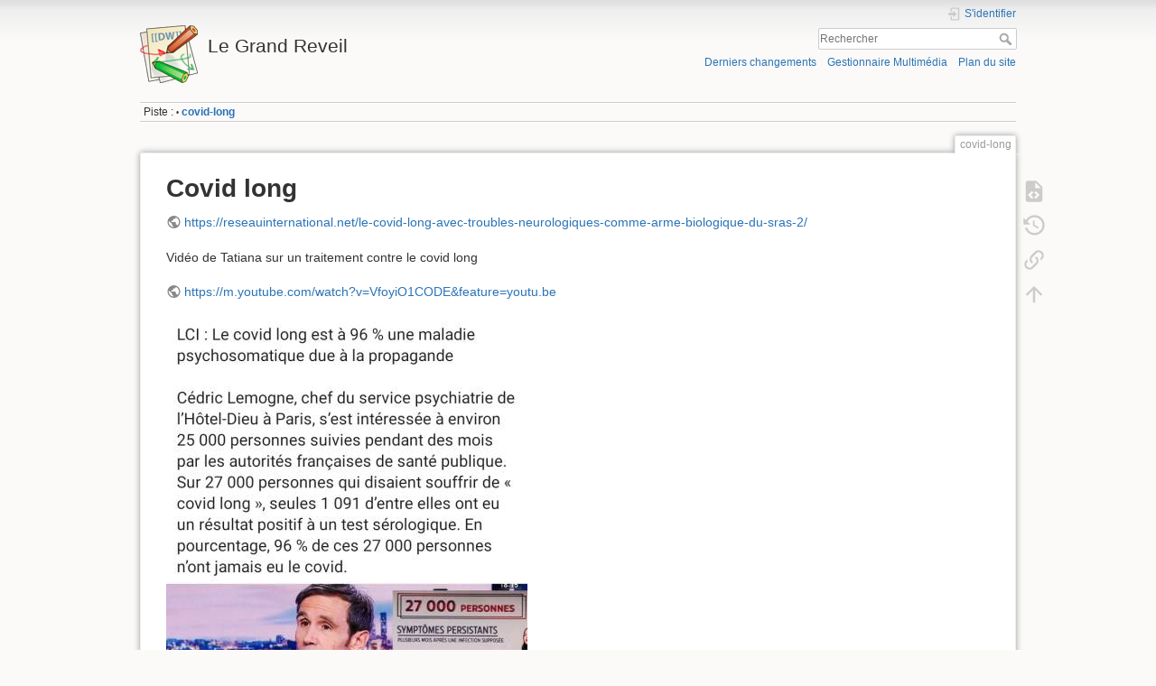

--- FILE ---
content_type: text/html; charset=utf-8
request_url: https://legrandreveil.org/wiki/doku.php?id=covid-long
body_size: 4481
content:
<!DOCTYPE html>
<html lang="fr" dir="ltr" class="no-js">
<head>
    <meta charset="utf-8" />
    <title>covid-long [Le Grand Reveil]</title>
    <meta name="generator" content="DokuWiki"/>
<meta name="theme-color" content="#008800"/>
<meta name="robots" content="index,follow"/>
<meta name="keywords" content="covid-long"/>
<link rel="search" type="application/opensearchdescription+xml" href="/wiki/lib/exe/opensearch.php" title="Le Grand Reveil"/>
<link rel="start" href="/wiki/"/>
<link rel="contents" href="/wiki/doku.php?id=covid-long&amp;do=index" title="Plan du site"/>
<link rel="manifest" href="/wiki/lib/exe/manifest.php" crossorigin="use-credentials"/>
<link rel="alternate" type="application/rss+xml" title="Derniers changements" href="/wiki/feed.php"/>
<link rel="alternate" type="application/rss+xml" title="Catégorie courante" href="/wiki/feed.php?mode=list&amp;ns="/>
<link rel="alternate" type="text/html" title="HTML brut" href="/wiki/doku.php?do=export_xhtml&amp;id=covid-long"/>
<link rel="alternate" type="text/plain" title="Wiki balise" href="/wiki/doku.php?do=export_raw&amp;id=covid-long"/>
<link rel="canonical" href="https://legrandreveil.org/wiki/doku.php?id=covid-long"/>
<link rel="stylesheet" href="/wiki/lib/exe/css.php?t=dokuwiki&amp;tseed=c4ad1b49ec3086503f6d7bd0b7fd92c4"/>
<link rel="alternate" hreflang="x-default" href="https://legrandreveil.org/wiki/doku.php?id=covid-long"/>
<script >var NS='';var JSINFO = {"plugins":{"vshare":{"youtube":"youtube\\.com\/.*[&?]v=([a-z0-9_\\-]+)","vimeo":"vimeo\\.com\\\/(\\d+)","slideshare":"slideshare.*id=(\\d+)","dailymotion":"dailymotion\\.com\/video\/([a-z0-9]+)","archiveorg":"archive\\.org\/(?:embed|details)\/([a-zA-Z0-9_\\-]+)","soundcloud":"soundcloud\\.com\/([\\w-]+\/[\\w-]+)","niconico":"nicovideo\\.jp\/watch\/(sm[0-9]+)","bitchute":"bitchute\\.com\\\/video\\\/([a-zA-Z0-9_\\-]+)","coub":"coub\\.com\\\/view\\\/([a-zA-Z0-9_\\-]+)","odysee":"odysee\\.com\/\\$\/(?:embed|download)\/([-%_?=\/a-zA-Z0-9]+)","youku":"v\\.youku\\.com\/v_show\/id_([0-9A-Za-z=]+)\\.html","bilibili":"bilibili\\.com\\\/video\\\/(BV[0-9A-Za-z]+)","msoffice":"(?:office\\.com.*[&?]videoid=([a-z0-9\\-]+))","msstream":"microsoftstream\\.com\\\/video\\\/([a-f0-9\\-]{36})"}},"id":"covid-long","namespace":"","ACT":"show","useHeadingNavigation":0,"useHeadingContent":0};(function(H){H.className=H.className.replace(/\bno-js\b/,'js')})(document.documentElement);</script>
<script src="/wiki/lib/exe/jquery.php?tseed=8faf3dc90234d51a499f4f428a0eae43" defer="defer"></script>
<script src="/wiki/lib/exe/js.php?t=dokuwiki&amp;tseed=c4ad1b49ec3086503f6d7bd0b7fd92c4" defer="defer"></script>
    <meta name="viewport" content="width=device-width,initial-scale=1" />
    <link rel="shortcut icon" href="/wiki/lib/tpl/dokuwiki/images/favicon.ico" />
<link rel="apple-touch-icon" href="/wiki/lib/tpl/dokuwiki/images/apple-touch-icon.png" />
    </head>

<body>
    <div id="dokuwiki__site"><div id="dokuwiki__top" class="site dokuwiki mode_show tpl_dokuwiki     ">

        
<!-- ********** HEADER ********** -->
<header id="dokuwiki__header"><div class="pad group">

    
    <div class="headings group">
        <ul class="a11y skip">
            <li><a href="#dokuwiki__content">Aller au contenu</a></li>
        </ul>

        <h1 class="logo"><a href="/wiki/doku.php?id=start"  accesskey="h" title="Accueil [h]"><img src="/wiki/lib/tpl/dokuwiki/images/logo.png" width="64" height="64" alt="" /><span>Le Grand Reveil</span></a></h1>
            </div>

    <div class="tools group">
        <!-- USER TOOLS -->
                    <div id="dokuwiki__usertools">
                <h3 class="a11y">Outils pour utilisateurs</h3>
                <ul>
                    <li class="action login"><a href="/wiki/doku.php?id=covid-long&amp;do=login&amp;sectok=" title="S&#039;identifier" rel="nofollow"><span>S&#039;identifier</span><svg xmlns="http://www.w3.org/2000/svg" width="24" height="24" viewBox="0 0 24 24"><path d="M10 17.25V14H3v-4h7V6.75L15.25 12 10 17.25M8 2h9a2 2 0 0 1 2 2v16a2 2 0 0 1-2 2H8a2 2 0 0 1-2-2v-4h2v4h9V4H8v4H6V4a2 2 0 0 1 2-2z"/></svg></a></li>                </ul>
            </div>
        
        <!-- SITE TOOLS -->
        <div id="dokuwiki__sitetools">
            <h3 class="a11y">Outils du site</h3>
            <form action="/wiki/doku.php?id=start" method="get" role="search" class="search doku_form" id="dw__search" accept-charset="utf-8"><input type="hidden" name="do" value="search" /><input type="hidden" name="id" value="covid-long" /><div class="no"><input name="q" type="text" class="edit" title="[F]" accesskey="f" placeholder="Rechercher" autocomplete="on" id="qsearch__in" value="" /><button value="1" type="submit" title="Rechercher">Rechercher</button><div id="qsearch__out" class="ajax_qsearch JSpopup"></div></div></form>            <div class="mobileTools">
                <form action="/wiki/doku.php" method="get" accept-charset="utf-8"><div class="no"><input type="hidden" name="id" value="covid-long" /><select name="do" class="edit quickselect" title="Outils"><option value="">Outils</option><optgroup label="Outils de la page"><option value="edit">Afficher le texte source</option><option value="revisions">Anciennes révisions</option><option value="backlink">Liens de retour</option></optgroup><optgroup label="Outils du site"><option value="recent">Derniers changements</option><option value="media">Gestionnaire Multimédia</option><option value="index">Plan du site</option></optgroup><optgroup label="Outils pour utilisateurs"><option value="login">S&#039;identifier</option></optgroup></select><button type="submit">&gt;</button></div></form>            </div>
            <ul>
                <li class="action recent"><a href="/wiki/doku.php?id=covid-long&amp;do=recent" title="Derniers changements [r]" rel="nofollow" accesskey="r">Derniers changements</a></li><li class="action media"><a href="/wiki/doku.php?id=covid-long&amp;do=media&amp;ns=0" title="Gestionnaire Multimédia" rel="nofollow">Gestionnaire Multimédia</a></li><li class="action index"><a href="/wiki/doku.php?id=covid-long&amp;do=index" title="Plan du site [x]" rel="nofollow" accesskey="x">Plan du site</a></li>            </ul>
        </div>

    </div>

    <!-- BREADCRUMBS -->
            <div class="breadcrumbs">
                                        <div class="trace"><span class="bchead">Piste :</span> <span class="bcsep">•</span> <span class="curid"><bdi><a href="/wiki/doku.php?id=covid-long"  class="breadcrumbs" title="covid-long">covid-long</a></bdi></span></div>
                    </div>
    
    <hr class="a11y" />
</div></header><!-- /header -->

        <div class="wrapper group">

            
            <!-- ********** CONTENT ********** -->
            <main id="dokuwiki__content"><div class="pad group">
                
                <div class="pageId"><span>covid-long</span></div>

                <div class="page group">
                                                            <!-- wikipage start -->
                    
<h1 class="sectionedit1" id="covid_long">Covid long</h1>
<div class="level1">

<p>
<a href="https://reseauinternational.net/le-covid-long-avec-troubles-neurologiques-comme-arme-biologique-du-sras-2/" class="urlextern" title="https://reseauinternational.net/le-covid-long-avec-troubles-neurologiques-comme-arme-biologique-du-sras-2/" rel="ugc nofollow">https://reseauinternational.net/le-covid-long-avec-troubles-neurologiques-comme-arme-biologique-du-sras-2/</a>
</p>

<p>
Vidéo de Tatiana sur un traitement contre le covid long 
</p>

<p>
<a href="https://m.youtube.com/watch?v=VfoyiO1CODE&amp;feature=youtu.be" class="urlextern" title="https://m.youtube.com/watch?v=VfoyiO1CODE&amp;feature=youtu.be" rel="ugc nofollow">https://m.youtube.com/watch?v=VfoyiO1CODE&amp;feature=youtu.be</a>
</p>

<p>
<a href="/wiki/lib/exe/detail.php?id=covid-long&amp;media=covid-long.jpg" class="media" title="covid-long.jpg"><img src="/wiki/lib/exe/fetch.php?w=400&amp;tok=e8b6e5&amp;media=covid-long.jpg" class="media" loading="lazy" alt="" width="400" /></a>
</p>

<p>
<a href="https://odysee.com/2022_lci_covid_long:0dc1a35c55443a0e498791e3eb344cfca709d6b7" class="urlextern" title="https://odysee.com/2022_lci_covid_long:0dc1a35c55443a0e498791e3eb344cfca709d6b7" rel="ugc nofollow">https://odysee.com/2022_lci_covid_long:0dc1a35c55443a0e498791e3eb344cfca709d6b7</a>
</p>

<p>
Étant donné que seulement 4% des patients “covid long” ont eu le covid, soit comme les autres, donc le “covid long” n&#039;a rien à voir avec le covid.
</p>

<p>
Souvent c&#039;est psychosomatique et parfois ils sont malades d&#039;autres pathologie réelles. 
</p>

<p>
Donc pourquoi avoir nommé cela covid long ?
</p>

<p>
Pour faire peur, pour contrôler la population par la peur, , pour pousser les moutons à se faire injecter des thérapies geniques experimentales.
</p>

<p>
Et le gouvernement et le système médical ment sur ceci cela veut dire qu&#039;ils mentent aussi sur d&#039;autres choses au sujet du Covid coronavirus, toujours dans le même but.
</p>

<p>
Voir aussi 
</p>

<p>
<a href="/wiki/doku.php?id=covid-19" class="wikilink1" title="covid-19" data-wiki-id="covid-19">La crise sanitaire Covid-19 dans le monde</a>
</p>

<p>
<a href="/wiki/doku.php?id=covid19-france" class="wikilink1" title="covid19-france" data-wiki-id="covid19-france">La crise sanitaire, économique et démocratique en France lors de la crise Covid-19 </a>
</p>

</div>
                    <!-- wikipage stop -->
                                    </div>

                <div class="docInfo"><bdi>covid-long.txt</bdi> · Dernière modification : <time datetime="2022-12-12T05:19:09+0100">2022/12/12 05:19</time> de <bdi>127.0.0.1</bdi></div>

                
                <hr class="a11y" />
            </div></main><!-- /content -->

            <!-- PAGE ACTIONS -->
            <nav id="dokuwiki__pagetools" aria-labelledby="dokuwiki__pagetools__heading">
                <h3 class="a11y" id="dokuwiki__pagetools__heading">Outils de la page</h3>
                <div class="tools">
                    <ul>
                        <li class="source"><a href="/wiki/doku.php?id=covid-long&amp;do=edit" title="Afficher le texte source [v]" rel="nofollow" accesskey="v"><span>Afficher le texte source</span><svg xmlns="http://www.w3.org/2000/svg" width="24" height="24" viewBox="0 0 24 24"><path d="M13 9h5.5L13 3.5V9M6 2h8l6 6v12a2 2 0 0 1-2 2H6a2 2 0 0 1-2-2V4c0-1.11.89-2 2-2m.12 13.5l3.74 3.74 1.42-1.41-2.33-2.33 2.33-2.33-1.42-1.41-3.74 3.74m11.16 0l-3.74-3.74-1.42 1.41 2.33 2.33-2.33 2.33 1.42 1.41 3.74-3.74z"/></svg></a></li><li class="revs"><a href="/wiki/doku.php?id=covid-long&amp;do=revisions" title="Anciennes révisions [o]" rel="nofollow" accesskey="o"><span>Anciennes révisions</span><svg xmlns="http://www.w3.org/2000/svg" width="24" height="24" viewBox="0 0 24 24"><path d="M11 7v5.11l4.71 2.79.79-1.28-4-2.37V7m0-5C8.97 2 5.91 3.92 4.27 6.77L2 4.5V11h6.5L5.75 8.25C6.96 5.73 9.5 4 12.5 4a7.5 7.5 0 0 1 7.5 7.5 7.5 7.5 0 0 1-7.5 7.5c-3.27 0-6.03-2.09-7.06-5h-2.1c1.1 4.03 4.77 7 9.16 7 5.24 0 9.5-4.25 9.5-9.5A9.5 9.5 0 0 0 12.5 2z"/></svg></a></li><li class="backlink"><a href="/wiki/doku.php?id=covid-long&amp;do=backlink" title="Liens de retour" rel="nofollow"><span>Liens de retour</span><svg xmlns="http://www.w3.org/2000/svg" width="24" height="24" viewBox="0 0 24 24"><path d="M10.59 13.41c.41.39.41 1.03 0 1.42-.39.39-1.03.39-1.42 0a5.003 5.003 0 0 1 0-7.07l3.54-3.54a5.003 5.003 0 0 1 7.07 0 5.003 5.003 0 0 1 0 7.07l-1.49 1.49c.01-.82-.12-1.64-.4-2.42l.47-.48a2.982 2.982 0 0 0 0-4.24 2.982 2.982 0 0 0-4.24 0l-3.53 3.53a2.982 2.982 0 0 0 0 4.24m2.82-4.24c.39-.39 1.03-.39 1.42 0a5.003 5.003 0 0 1 0 7.07l-3.54 3.54a5.003 5.003 0 0 1-7.07 0 5.003 5.003 0 0 1 0-7.07l1.49-1.49c-.01.82.12 1.64.4 2.43l-.47.47a2.982 2.982 0 0 0 0 4.24 2.982 2.982 0 0 0 4.24 0l3.53-3.53a2.982 2.982 0 0 0 0-4.24.973.973 0 0 1 0-1.42z"/></svg></a></li><li class="top"><a href="#dokuwiki__top" title="Haut de page [t]" rel="nofollow" accesskey="t"><span>Haut de page</span><svg xmlns="http://www.w3.org/2000/svg" width="24" height="24" viewBox="0 0 24 24"><path d="M13 20h-2V8l-5.5 5.5-1.42-1.42L12 4.16l7.92 7.92-1.42 1.42L13 8v12z"/></svg></a></li>                    </ul>
                </div>
            </nav>
        </div><!-- /wrapper -->

        
<!-- ********** FOOTER ********** -->
<footer id="dokuwiki__footer"><div class="pad">
    <div class="license">Sauf mention contraire, le contenu de ce wiki est placé sous les termes de la licence suivante : <bdi><a href="https://creativecommons.org/licenses/by-sa/4.0/deed.fr" rel="license" class="urlextern">CC Attribution-Share Alike 4.0 International</a></bdi></div>
    <div class="buttons">
        <a href="https://creativecommons.org/licenses/by-sa/4.0/deed.fr" rel="license"><img src="/wiki/lib/images/license/button/cc-by-sa.png" alt="CC Attribution-Share Alike 4.0 International" /></a>        <a href="https://www.dokuwiki.org/donate" title="Donate" ><img
            src="/wiki/lib/tpl/dokuwiki/images/button-donate.gif" width="80" height="15" alt="Donate" /></a>
        <a href="https://php.net" title="Powered by PHP" ><img
            src="/wiki/lib/tpl/dokuwiki/images/button-php.gif" width="80" height="15" alt="Powered by PHP" /></a>
        <a href="//validator.w3.org/check/referer" title="Valid HTML5" ><img
            src="/wiki/lib/tpl/dokuwiki/images/button-html5.png" width="80" height="15" alt="Valid HTML5" /></a>
        <a href="//jigsaw.w3.org/css-validator/check/referer?profile=css3" title="Valid CSS" ><img
            src="/wiki/lib/tpl/dokuwiki/images/button-css.png" width="80" height="15" alt="Valid CSS" /></a>
        <a href="https://dokuwiki.org/" title="Driven by DokuWiki" ><img
            src="/wiki/lib/tpl/dokuwiki/images/button-dw.png" width="80" height="15"
            alt="Driven by DokuWiki" /></a>
    </div>

    </div></footer><!-- /footer -->
    </div></div><!-- /site -->

    <div class="no"><img src="/wiki/lib/exe/taskrunner.php?id=covid-long&amp;1769324227" width="2" height="1" alt="" /></div>
    <div id="screen__mode" class="no"></div></body>
</html>
